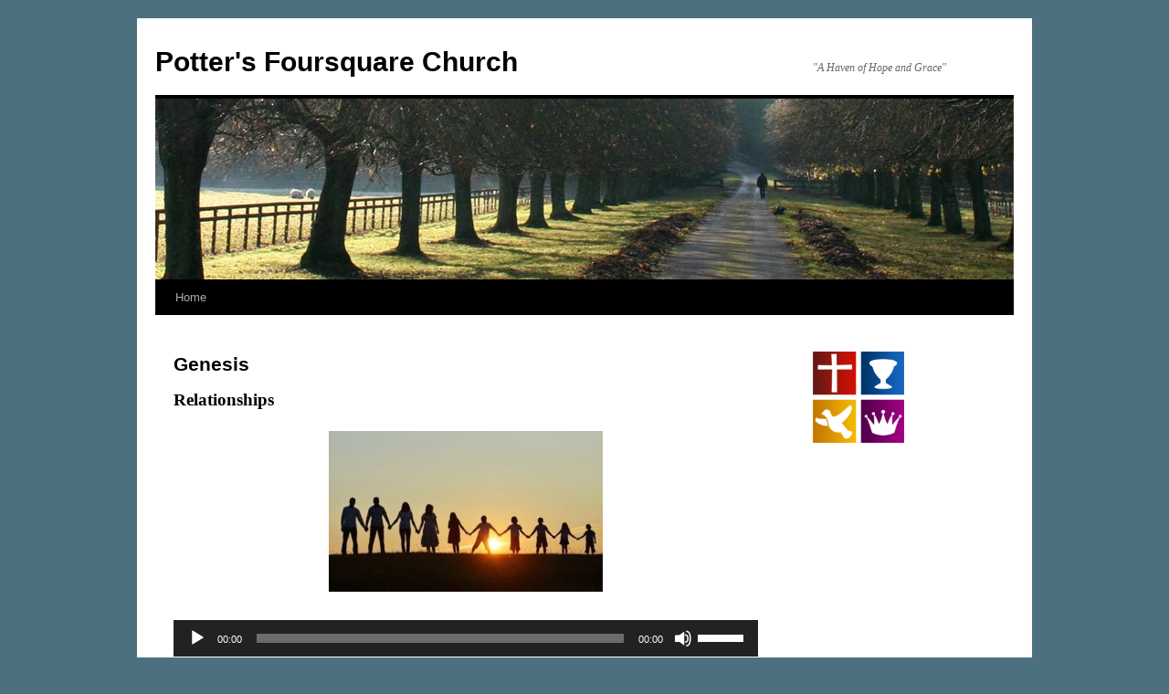

--- FILE ---
content_type: text/html; charset=UTF-8
request_url: https://www.pottersfoursquarechurch.org/sermons/creation-teaching-series
body_size: 11026
content:
<!DOCTYPE html>
<html lang="en-US">
<head>
<meta charset="UTF-8" />
<title>
Genesis | Potter&#039;s Foursquare Church	</title>
<link rel="profile" href="https://gmpg.org/xfn/11" />
<link rel="stylesheet" type="text/css" media="all" href="https://www.pottersfoursquarechurch.org/wp-content/themes/twentyten/style.css?ver=20190507" />
<link rel="pingback" href="https://www.pottersfoursquarechurch.org/xmlrpc.php">
<meta name='robots' content='max-image-preview:large' />
	<style>img:is([sizes="auto" i], [sizes^="auto," i]) { contain-intrinsic-size: 3000px 1500px }</style>
	<link rel="alternate" type="application/rss+xml" title="Potter&#039;s Foursquare Church &raquo; Feed" href="https://www.pottersfoursquarechurch.org/feed" />
<link rel="alternate" type="application/rss+xml" title="Potter&#039;s Foursquare Church &raquo; Comments Feed" href="https://www.pottersfoursquarechurch.org/comments/feed" />
<link rel="alternate" type="application/rss+xml" title="Potter&#039;s Foursquare Church &raquo; Genesis Comments Feed" href="https://www.pottersfoursquarechurch.org/sermons/creation-teaching-series/feed" />
<script type="text/javascript">
/* <![CDATA[ */
window._wpemojiSettings = {"baseUrl":"https:\/\/s.w.org\/images\/core\/emoji\/16.0.1\/72x72\/","ext":".png","svgUrl":"https:\/\/s.w.org\/images\/core\/emoji\/16.0.1\/svg\/","svgExt":".svg","source":{"concatemoji":"https:\/\/www.pottersfoursquarechurch.org\/wp-includes\/js\/wp-emoji-release.min.js?ver=6.8.3"}};
/*! This file is auto-generated */
!function(s,n){var o,i,e;function c(e){try{var t={supportTests:e,timestamp:(new Date).valueOf()};sessionStorage.setItem(o,JSON.stringify(t))}catch(e){}}function p(e,t,n){e.clearRect(0,0,e.canvas.width,e.canvas.height),e.fillText(t,0,0);var t=new Uint32Array(e.getImageData(0,0,e.canvas.width,e.canvas.height).data),a=(e.clearRect(0,0,e.canvas.width,e.canvas.height),e.fillText(n,0,0),new Uint32Array(e.getImageData(0,0,e.canvas.width,e.canvas.height).data));return t.every(function(e,t){return e===a[t]})}function u(e,t){e.clearRect(0,0,e.canvas.width,e.canvas.height),e.fillText(t,0,0);for(var n=e.getImageData(16,16,1,1),a=0;a<n.data.length;a++)if(0!==n.data[a])return!1;return!0}function f(e,t,n,a){switch(t){case"flag":return n(e,"\ud83c\udff3\ufe0f\u200d\u26a7\ufe0f","\ud83c\udff3\ufe0f\u200b\u26a7\ufe0f")?!1:!n(e,"\ud83c\udde8\ud83c\uddf6","\ud83c\udde8\u200b\ud83c\uddf6")&&!n(e,"\ud83c\udff4\udb40\udc67\udb40\udc62\udb40\udc65\udb40\udc6e\udb40\udc67\udb40\udc7f","\ud83c\udff4\u200b\udb40\udc67\u200b\udb40\udc62\u200b\udb40\udc65\u200b\udb40\udc6e\u200b\udb40\udc67\u200b\udb40\udc7f");case"emoji":return!a(e,"\ud83e\udedf")}return!1}function g(e,t,n,a){var r="undefined"!=typeof WorkerGlobalScope&&self instanceof WorkerGlobalScope?new OffscreenCanvas(300,150):s.createElement("canvas"),o=r.getContext("2d",{willReadFrequently:!0}),i=(o.textBaseline="top",o.font="600 32px Arial",{});return e.forEach(function(e){i[e]=t(o,e,n,a)}),i}function t(e){var t=s.createElement("script");t.src=e,t.defer=!0,s.head.appendChild(t)}"undefined"!=typeof Promise&&(o="wpEmojiSettingsSupports",i=["flag","emoji"],n.supports={everything:!0,everythingExceptFlag:!0},e=new Promise(function(e){s.addEventListener("DOMContentLoaded",e,{once:!0})}),new Promise(function(t){var n=function(){try{var e=JSON.parse(sessionStorage.getItem(o));if("object"==typeof e&&"number"==typeof e.timestamp&&(new Date).valueOf()<e.timestamp+604800&&"object"==typeof e.supportTests)return e.supportTests}catch(e){}return null}();if(!n){if("undefined"!=typeof Worker&&"undefined"!=typeof OffscreenCanvas&&"undefined"!=typeof URL&&URL.createObjectURL&&"undefined"!=typeof Blob)try{var e="postMessage("+g.toString()+"("+[JSON.stringify(i),f.toString(),p.toString(),u.toString()].join(",")+"));",a=new Blob([e],{type:"text/javascript"}),r=new Worker(URL.createObjectURL(a),{name:"wpTestEmojiSupports"});return void(r.onmessage=function(e){c(n=e.data),r.terminate(),t(n)})}catch(e){}c(n=g(i,f,p,u))}t(n)}).then(function(e){for(var t in e)n.supports[t]=e[t],n.supports.everything=n.supports.everything&&n.supports[t],"flag"!==t&&(n.supports.everythingExceptFlag=n.supports.everythingExceptFlag&&n.supports[t]);n.supports.everythingExceptFlag=n.supports.everythingExceptFlag&&!n.supports.flag,n.DOMReady=!1,n.readyCallback=function(){n.DOMReady=!0}}).then(function(){return e}).then(function(){var e;n.supports.everything||(n.readyCallback(),(e=n.source||{}).concatemoji?t(e.concatemoji):e.wpemoji&&e.twemoji&&(t(e.twemoji),t(e.wpemoji)))}))}((window,document),window._wpemojiSettings);
/* ]]> */
</script>
<style id='wp-emoji-styles-inline-css' type='text/css'>

	img.wp-smiley, img.emoji {
		display: inline !important;
		border: none !important;
		box-shadow: none !important;
		height: 1em !important;
		width: 1em !important;
		margin: 0 0.07em !important;
		vertical-align: -0.1em !important;
		background: none !important;
		padding: 0 !important;
	}
</style>
<link rel='stylesheet' id='wp-block-library-css' href='https://www.pottersfoursquarechurch.org/wp-includes/css/dist/block-library/style.min.css?ver=6.8.3' type='text/css' media='all' />
<style id='wp-block-library-theme-inline-css' type='text/css'>
.wp-block-audio :where(figcaption){color:#555;font-size:13px;text-align:center}.is-dark-theme .wp-block-audio :where(figcaption){color:#ffffffa6}.wp-block-audio{margin:0 0 1em}.wp-block-code{border:1px solid #ccc;border-radius:4px;font-family:Menlo,Consolas,monaco,monospace;padding:.8em 1em}.wp-block-embed :where(figcaption){color:#555;font-size:13px;text-align:center}.is-dark-theme .wp-block-embed :where(figcaption){color:#ffffffa6}.wp-block-embed{margin:0 0 1em}.blocks-gallery-caption{color:#555;font-size:13px;text-align:center}.is-dark-theme .blocks-gallery-caption{color:#ffffffa6}:root :where(.wp-block-image figcaption){color:#555;font-size:13px;text-align:center}.is-dark-theme :root :where(.wp-block-image figcaption){color:#ffffffa6}.wp-block-image{margin:0 0 1em}.wp-block-pullquote{border-bottom:4px solid;border-top:4px solid;color:currentColor;margin-bottom:1.75em}.wp-block-pullquote cite,.wp-block-pullquote footer,.wp-block-pullquote__citation{color:currentColor;font-size:.8125em;font-style:normal;text-transform:uppercase}.wp-block-quote{border-left:.25em solid;margin:0 0 1.75em;padding-left:1em}.wp-block-quote cite,.wp-block-quote footer{color:currentColor;font-size:.8125em;font-style:normal;position:relative}.wp-block-quote:where(.has-text-align-right){border-left:none;border-right:.25em solid;padding-left:0;padding-right:1em}.wp-block-quote:where(.has-text-align-center){border:none;padding-left:0}.wp-block-quote.is-large,.wp-block-quote.is-style-large,.wp-block-quote:where(.is-style-plain){border:none}.wp-block-search .wp-block-search__label{font-weight:700}.wp-block-search__button{border:1px solid #ccc;padding:.375em .625em}:where(.wp-block-group.has-background){padding:1.25em 2.375em}.wp-block-separator.has-css-opacity{opacity:.4}.wp-block-separator{border:none;border-bottom:2px solid;margin-left:auto;margin-right:auto}.wp-block-separator.has-alpha-channel-opacity{opacity:1}.wp-block-separator:not(.is-style-wide):not(.is-style-dots){width:100px}.wp-block-separator.has-background:not(.is-style-dots){border-bottom:none;height:1px}.wp-block-separator.has-background:not(.is-style-wide):not(.is-style-dots){height:2px}.wp-block-table{margin:0 0 1em}.wp-block-table td,.wp-block-table th{word-break:normal}.wp-block-table :where(figcaption){color:#555;font-size:13px;text-align:center}.is-dark-theme .wp-block-table :where(figcaption){color:#ffffffa6}.wp-block-video :where(figcaption){color:#555;font-size:13px;text-align:center}.is-dark-theme .wp-block-video :where(figcaption){color:#ffffffa6}.wp-block-video{margin:0 0 1em}:root :where(.wp-block-template-part.has-background){margin-bottom:0;margin-top:0;padding:1.25em 2.375em}
</style>
<style id='classic-theme-styles-inline-css' type='text/css'>
/*! This file is auto-generated */
.wp-block-button__link{color:#fff;background-color:#32373c;border-radius:9999px;box-shadow:none;text-decoration:none;padding:calc(.667em + 2px) calc(1.333em + 2px);font-size:1.125em}.wp-block-file__button{background:#32373c;color:#fff;text-decoration:none}
</style>
<style id='global-styles-inline-css' type='text/css'>
:root{--wp--preset--aspect-ratio--square: 1;--wp--preset--aspect-ratio--4-3: 4/3;--wp--preset--aspect-ratio--3-4: 3/4;--wp--preset--aspect-ratio--3-2: 3/2;--wp--preset--aspect-ratio--2-3: 2/3;--wp--preset--aspect-ratio--16-9: 16/9;--wp--preset--aspect-ratio--9-16: 9/16;--wp--preset--color--black: #000;--wp--preset--color--cyan-bluish-gray: #abb8c3;--wp--preset--color--white: #fff;--wp--preset--color--pale-pink: #f78da7;--wp--preset--color--vivid-red: #cf2e2e;--wp--preset--color--luminous-vivid-orange: #ff6900;--wp--preset--color--luminous-vivid-amber: #fcb900;--wp--preset--color--light-green-cyan: #7bdcb5;--wp--preset--color--vivid-green-cyan: #00d084;--wp--preset--color--pale-cyan-blue: #8ed1fc;--wp--preset--color--vivid-cyan-blue: #0693e3;--wp--preset--color--vivid-purple: #9b51e0;--wp--preset--color--blue: #0066cc;--wp--preset--color--medium-gray: #666;--wp--preset--color--light-gray: #f1f1f1;--wp--preset--gradient--vivid-cyan-blue-to-vivid-purple: linear-gradient(135deg,rgba(6,147,227,1) 0%,rgb(155,81,224) 100%);--wp--preset--gradient--light-green-cyan-to-vivid-green-cyan: linear-gradient(135deg,rgb(122,220,180) 0%,rgb(0,208,130) 100%);--wp--preset--gradient--luminous-vivid-amber-to-luminous-vivid-orange: linear-gradient(135deg,rgba(252,185,0,1) 0%,rgba(255,105,0,1) 100%);--wp--preset--gradient--luminous-vivid-orange-to-vivid-red: linear-gradient(135deg,rgba(255,105,0,1) 0%,rgb(207,46,46) 100%);--wp--preset--gradient--very-light-gray-to-cyan-bluish-gray: linear-gradient(135deg,rgb(238,238,238) 0%,rgb(169,184,195) 100%);--wp--preset--gradient--cool-to-warm-spectrum: linear-gradient(135deg,rgb(74,234,220) 0%,rgb(151,120,209) 20%,rgb(207,42,186) 40%,rgb(238,44,130) 60%,rgb(251,105,98) 80%,rgb(254,248,76) 100%);--wp--preset--gradient--blush-light-purple: linear-gradient(135deg,rgb(255,206,236) 0%,rgb(152,150,240) 100%);--wp--preset--gradient--blush-bordeaux: linear-gradient(135deg,rgb(254,205,165) 0%,rgb(254,45,45) 50%,rgb(107,0,62) 100%);--wp--preset--gradient--luminous-dusk: linear-gradient(135deg,rgb(255,203,112) 0%,rgb(199,81,192) 50%,rgb(65,88,208) 100%);--wp--preset--gradient--pale-ocean: linear-gradient(135deg,rgb(255,245,203) 0%,rgb(182,227,212) 50%,rgb(51,167,181) 100%);--wp--preset--gradient--electric-grass: linear-gradient(135deg,rgb(202,248,128) 0%,rgb(113,206,126) 100%);--wp--preset--gradient--midnight: linear-gradient(135deg,rgb(2,3,129) 0%,rgb(40,116,252) 100%);--wp--preset--font-size--small: 13px;--wp--preset--font-size--medium: 20px;--wp--preset--font-size--large: 36px;--wp--preset--font-size--x-large: 42px;--wp--preset--spacing--20: 0.44rem;--wp--preset--spacing--30: 0.67rem;--wp--preset--spacing--40: 1rem;--wp--preset--spacing--50: 1.5rem;--wp--preset--spacing--60: 2.25rem;--wp--preset--spacing--70: 3.38rem;--wp--preset--spacing--80: 5.06rem;--wp--preset--shadow--natural: 6px 6px 9px rgba(0, 0, 0, 0.2);--wp--preset--shadow--deep: 12px 12px 50px rgba(0, 0, 0, 0.4);--wp--preset--shadow--sharp: 6px 6px 0px rgba(0, 0, 0, 0.2);--wp--preset--shadow--outlined: 6px 6px 0px -3px rgba(255, 255, 255, 1), 6px 6px rgba(0, 0, 0, 1);--wp--preset--shadow--crisp: 6px 6px 0px rgba(0, 0, 0, 1);}:where(.is-layout-flex){gap: 0.5em;}:where(.is-layout-grid){gap: 0.5em;}body .is-layout-flex{display: flex;}.is-layout-flex{flex-wrap: wrap;align-items: center;}.is-layout-flex > :is(*, div){margin: 0;}body .is-layout-grid{display: grid;}.is-layout-grid > :is(*, div){margin: 0;}:where(.wp-block-columns.is-layout-flex){gap: 2em;}:where(.wp-block-columns.is-layout-grid){gap: 2em;}:where(.wp-block-post-template.is-layout-flex){gap: 1.25em;}:where(.wp-block-post-template.is-layout-grid){gap: 1.25em;}.has-black-color{color: var(--wp--preset--color--black) !important;}.has-cyan-bluish-gray-color{color: var(--wp--preset--color--cyan-bluish-gray) !important;}.has-white-color{color: var(--wp--preset--color--white) !important;}.has-pale-pink-color{color: var(--wp--preset--color--pale-pink) !important;}.has-vivid-red-color{color: var(--wp--preset--color--vivid-red) !important;}.has-luminous-vivid-orange-color{color: var(--wp--preset--color--luminous-vivid-orange) !important;}.has-luminous-vivid-amber-color{color: var(--wp--preset--color--luminous-vivid-amber) !important;}.has-light-green-cyan-color{color: var(--wp--preset--color--light-green-cyan) !important;}.has-vivid-green-cyan-color{color: var(--wp--preset--color--vivid-green-cyan) !important;}.has-pale-cyan-blue-color{color: var(--wp--preset--color--pale-cyan-blue) !important;}.has-vivid-cyan-blue-color{color: var(--wp--preset--color--vivid-cyan-blue) !important;}.has-vivid-purple-color{color: var(--wp--preset--color--vivid-purple) !important;}.has-black-background-color{background-color: var(--wp--preset--color--black) !important;}.has-cyan-bluish-gray-background-color{background-color: var(--wp--preset--color--cyan-bluish-gray) !important;}.has-white-background-color{background-color: var(--wp--preset--color--white) !important;}.has-pale-pink-background-color{background-color: var(--wp--preset--color--pale-pink) !important;}.has-vivid-red-background-color{background-color: var(--wp--preset--color--vivid-red) !important;}.has-luminous-vivid-orange-background-color{background-color: var(--wp--preset--color--luminous-vivid-orange) !important;}.has-luminous-vivid-amber-background-color{background-color: var(--wp--preset--color--luminous-vivid-amber) !important;}.has-light-green-cyan-background-color{background-color: var(--wp--preset--color--light-green-cyan) !important;}.has-vivid-green-cyan-background-color{background-color: var(--wp--preset--color--vivid-green-cyan) !important;}.has-pale-cyan-blue-background-color{background-color: var(--wp--preset--color--pale-cyan-blue) !important;}.has-vivid-cyan-blue-background-color{background-color: var(--wp--preset--color--vivid-cyan-blue) !important;}.has-vivid-purple-background-color{background-color: var(--wp--preset--color--vivid-purple) !important;}.has-black-border-color{border-color: var(--wp--preset--color--black) !important;}.has-cyan-bluish-gray-border-color{border-color: var(--wp--preset--color--cyan-bluish-gray) !important;}.has-white-border-color{border-color: var(--wp--preset--color--white) !important;}.has-pale-pink-border-color{border-color: var(--wp--preset--color--pale-pink) !important;}.has-vivid-red-border-color{border-color: var(--wp--preset--color--vivid-red) !important;}.has-luminous-vivid-orange-border-color{border-color: var(--wp--preset--color--luminous-vivid-orange) !important;}.has-luminous-vivid-amber-border-color{border-color: var(--wp--preset--color--luminous-vivid-amber) !important;}.has-light-green-cyan-border-color{border-color: var(--wp--preset--color--light-green-cyan) !important;}.has-vivid-green-cyan-border-color{border-color: var(--wp--preset--color--vivid-green-cyan) !important;}.has-pale-cyan-blue-border-color{border-color: var(--wp--preset--color--pale-cyan-blue) !important;}.has-vivid-cyan-blue-border-color{border-color: var(--wp--preset--color--vivid-cyan-blue) !important;}.has-vivid-purple-border-color{border-color: var(--wp--preset--color--vivid-purple) !important;}.has-vivid-cyan-blue-to-vivid-purple-gradient-background{background: var(--wp--preset--gradient--vivid-cyan-blue-to-vivid-purple) !important;}.has-light-green-cyan-to-vivid-green-cyan-gradient-background{background: var(--wp--preset--gradient--light-green-cyan-to-vivid-green-cyan) !important;}.has-luminous-vivid-amber-to-luminous-vivid-orange-gradient-background{background: var(--wp--preset--gradient--luminous-vivid-amber-to-luminous-vivid-orange) !important;}.has-luminous-vivid-orange-to-vivid-red-gradient-background{background: var(--wp--preset--gradient--luminous-vivid-orange-to-vivid-red) !important;}.has-very-light-gray-to-cyan-bluish-gray-gradient-background{background: var(--wp--preset--gradient--very-light-gray-to-cyan-bluish-gray) !important;}.has-cool-to-warm-spectrum-gradient-background{background: var(--wp--preset--gradient--cool-to-warm-spectrum) !important;}.has-blush-light-purple-gradient-background{background: var(--wp--preset--gradient--blush-light-purple) !important;}.has-blush-bordeaux-gradient-background{background: var(--wp--preset--gradient--blush-bordeaux) !important;}.has-luminous-dusk-gradient-background{background: var(--wp--preset--gradient--luminous-dusk) !important;}.has-pale-ocean-gradient-background{background: var(--wp--preset--gradient--pale-ocean) !important;}.has-electric-grass-gradient-background{background: var(--wp--preset--gradient--electric-grass) !important;}.has-midnight-gradient-background{background: var(--wp--preset--gradient--midnight) !important;}.has-small-font-size{font-size: var(--wp--preset--font-size--small) !important;}.has-medium-font-size{font-size: var(--wp--preset--font-size--medium) !important;}.has-large-font-size{font-size: var(--wp--preset--font-size--large) !important;}.has-x-large-font-size{font-size: var(--wp--preset--font-size--x-large) !important;}
:where(.wp-block-post-template.is-layout-flex){gap: 1.25em;}:where(.wp-block-post-template.is-layout-grid){gap: 1.25em;}
:where(.wp-block-columns.is-layout-flex){gap: 2em;}:where(.wp-block-columns.is-layout-grid){gap: 2em;}
:root :where(.wp-block-pullquote){font-size: 1.5em;line-height: 1.6;}
</style>
<link rel='stylesheet' id='social-widget-css' href='https://www.pottersfoursquarechurch.org/wp-content/plugins/social-media-widget/social_widget.css?ver=6.8.3' type='text/css' media='all' />
<link rel='stylesheet' id='twentyten-block-style-css' href='https://www.pottersfoursquarechurch.org/wp-content/themes/twentyten/blocks.css?ver=20181218' type='text/css' media='all' />
<style id='akismet-widget-style-inline-css' type='text/css'>

			.a-stats {
				--akismet-color-mid-green: #357b49;
				--akismet-color-white: #fff;
				--akismet-color-light-grey: #f6f7f7;

				max-width: 350px;
				width: auto;
			}

			.a-stats * {
				all: unset;
				box-sizing: border-box;
			}

			.a-stats strong {
				font-weight: 600;
			}

			.a-stats a.a-stats__link,
			.a-stats a.a-stats__link:visited,
			.a-stats a.a-stats__link:active {
				background: var(--akismet-color-mid-green);
				border: none;
				box-shadow: none;
				border-radius: 8px;
				color: var(--akismet-color-white);
				cursor: pointer;
				display: block;
				font-family: -apple-system, BlinkMacSystemFont, 'Segoe UI', 'Roboto', 'Oxygen-Sans', 'Ubuntu', 'Cantarell', 'Helvetica Neue', sans-serif;
				font-weight: 500;
				padding: 12px;
				text-align: center;
				text-decoration: none;
				transition: all 0.2s ease;
			}

			/* Extra specificity to deal with TwentyTwentyOne focus style */
			.widget .a-stats a.a-stats__link:focus {
				background: var(--akismet-color-mid-green);
				color: var(--akismet-color-white);
				text-decoration: none;
			}

			.a-stats a.a-stats__link:hover {
				filter: brightness(110%);
				box-shadow: 0 4px 12px rgba(0, 0, 0, 0.06), 0 0 2px rgba(0, 0, 0, 0.16);
			}

			.a-stats .count {
				color: var(--akismet-color-white);
				display: block;
				font-size: 1.5em;
				line-height: 1.4;
				padding: 0 13px;
				white-space: nowrap;
			}
		
</style>
<script type="text/javascript" src="https://www.pottersfoursquarechurch.org/wp-includes/js/jquery/jquery.min.js?ver=3.7.1" id="jquery-core-js"></script>
<script type="text/javascript" src="https://www.pottersfoursquarechurch.org/wp-includes/js/jquery/jquery-migrate.min.js?ver=3.4.1" id="jquery-migrate-js"></script>
<script type="text/javascript" src="https://www.pottersfoursquarechurch.org/wp-content/plugins/podcasting/js/tsg_new_window.js?ver=0.1" id="tsg_new_window_js-js"></script>
<link rel="https://api.w.org/" href="https://www.pottersfoursquarechurch.org/wp-json/" /><link rel="alternate" title="JSON" type="application/json" href="https://www.pottersfoursquarechurch.org/wp-json/wp/v2/pages/2634" /><link rel="EditURI" type="application/rsd+xml" title="RSD" href="https://www.pottersfoursquarechurch.org/xmlrpc.php?rsd" />
<meta name="generator" content="WordPress 6.8.3" />
<link rel="canonical" href="https://www.pottersfoursquarechurch.org/sermons/creation-teaching-series" />
<link rel='shortlink' href='https://www.pottersfoursquarechurch.org/?p=2634' />
<link rel="alternate" title="oEmbed (JSON)" type="application/json+oembed" href="https://www.pottersfoursquarechurch.org/wp-json/oembed/1.0/embed?url=https%3A%2F%2Fwww.pottersfoursquarechurch.org%2Fsermons%2Fcreation-teaching-series" />
<link rel="alternate" title="oEmbed (XML)" type="text/xml+oembed" href="https://www.pottersfoursquarechurch.org/wp-json/oembed/1.0/embed?url=https%3A%2F%2Fwww.pottersfoursquarechurch.org%2Fsermons%2Fcreation-teaching-series&#038;format=xml" />
<style type="text/css" id="custom-background-css">
body.custom-background { background-color: #4d707f; }
</style>
	<link rel="icon" href="https://www.pottersfoursquarechurch.org/wp-content/uploads/2016/02/cropped-Foursquare-logo-1-32x32.png" sizes="32x32" />
<link rel="icon" href="https://www.pottersfoursquarechurch.org/wp-content/uploads/2016/02/cropped-Foursquare-logo-1-192x192.png" sizes="192x192" />
<link rel="apple-touch-icon" href="https://www.pottersfoursquarechurch.org/wp-content/uploads/2016/02/cropped-Foursquare-logo-1-180x180.png" />
<meta name="msapplication-TileImage" content="https://www.pottersfoursquarechurch.org/wp-content/uploads/2016/02/cropped-Foursquare-logo-1-270x270.png" />
</head>

<body class="wp-singular page-template-default page page-id-2634 page-child parent-pageid-2368 custom-background wp-theme-twentyten">
<div id="wrapper" class="hfeed">
	<div id="header">
		<div id="masthead">
			<div id="branding" role="banner">
								<div id="site-title">
					<span>
						<a href="https://www.pottersfoursquarechurch.org/" title="Potter&#039;s Foursquare Church" rel="home">Potter&#039;s Foursquare Church</a>
					</span>
				</div>
				<div id="site-description">&quot;A Haven of Hope and Grace&quot;           </div>

									<img src="https://www.pottersfoursquarechurch.org/wp-content/themes/twentyten/images/headers/path.jpg" width="940" height="198" alt="" />
								</div><!-- #branding -->

			<div id="access" role="navigation">
								<div class="skip-link screen-reader-text"><a href="#content" title="Skip to content">Skip to content</a></div>
				<div class="menu-header"><ul id="menu-menu-3" class="menu"><li id="menu-item-2510" class="menu-item menu-item-type-custom menu-item-object-custom menu-item-home menu-item-2510"><a href="https://www.pottersfoursquarechurch.org">Home</a></li>
</ul></div>			</div><!-- #access -->
		</div><!-- #masthead -->
	</div><!-- #header -->

	<div id="main">

		<div id="container">
			<div id="content" role="main">

			

				<div id="post-2634" class="post-2634 page type-page status-publish hentry">
											<h1 class="entry-title">Genesis</h1>
					
					<div class="entry-content">
						
<h3><strong>Relationships</strong></h3>
<p style="text-align: center;"><a href="https://www.pottersfoursquarechurch.org/wp-content/uploads/2020/09/unnamed.jpg"><img fetchpriority="high" decoding="async" class="alignnone size-medium wp-image-2779" src="https://www.pottersfoursquarechurch.org/wp-content/uploads/2020/09/unnamed-300x176.jpg" alt="" width="300" height="176" srcset="https://www.pottersfoursquarechurch.org/wp-content/uploads/2020/09/unnamed-300x176.jpg 300w, https://www.pottersfoursquarechurch.org/wp-content/uploads/2020/09/unnamed.jpg 500w" sizes="(max-width: 300px) 100vw, 300px" /></a></p>



<!--[if lt IE 9]><script>document.createElement('audio');</script><![endif]-->
<audio class="wp-audio-shortcode" id="audio-2634-1" preload="none" style="width: 100%;" controls="controls"><source type="audio/mpeg" src="https://www.pottersfoursquarechurch.org/wp-content/uploads/2020/09/9.23.2020-The-First-Siblings-9_23_20-4.58-PM.mp3?_=1" /><a href="https://www.pottersfoursquarechurch.org/wp-content/uploads/2020/09/9.23.2020-The-First-Siblings-9_23_20-4.58-PM.mp3">https://www.pottersfoursquarechurch.org/wp-content/uploads/2020/09/9.23.2020-The-First-Siblings-9_23_20-4.58-PM.mp3</a></audio>



<p style="text-align: center;"><strong>&#8220;The First Siblings&#8221;<br></strong><strong>September 23, 2020</strong></p>



<audio class="wp-audio-shortcode" id="audio-2634-2" preload="none" style="width: 100%;" controls="controls"><source type="audio/mpeg" src="https://www.pottersfoursquarechurch.org/wp-content/uploads/2020/09/9.16.20-The-First-Marriage-9_16_20-4.51-PM.mp3?_=2" /><a href="https://www.pottersfoursquarechurch.org/wp-content/uploads/2020/09/9.16.20-The-First-Marriage-9_16_20-4.51-PM.mp3">https://www.pottersfoursquarechurch.org/wp-content/uploads/2020/09/9.16.20-The-First-Marriage-9_16_20-4.51-PM.mp3</a></audio>
<p style="text-align: center;"> </p>



<p style="text-align: center;"><strong>&#8220;The First Marriage&#8221;<br />September 16, 2020</strong></p>



<h3><strong>Creation</strong></h3>



<p style="text-align: center;"><a href="https://www.pottersfoursquarechurch.org/wp-content/uploads/2020/06/Creation-1.png"><img decoding="async" class="alignnone size-medium wp-image-2635" src="https://www.pottersfoursquarechurch.org/wp-content/uploads/2020/06/Creation-1-300x106.png" alt="" width="300" height="106" srcset="https://www.pottersfoursquarechurch.org/wp-content/uploads/2020/06/Creation-1-300x106.png 300w, https://www.pottersfoursquarechurch.org/wp-content/uploads/2020/06/Creation-1.png 700w" sizes="(max-width: 300px) 100vw, 300px" /></a></p>



<audio class="wp-audio-shortcode" id="audio-2634-3" preload="none" style="width: 100%;" controls="controls"><source type="audio/mpeg" src="https://www.pottersfoursquarechurch.org/wp-content/uploads/2020/09/9.9.20-Creation-Day-7-9_10_20-7.01-AM.mp3?_=3" /><a href="https://www.pottersfoursquarechurch.org/wp-content/uploads/2020/09/9.9.20-Creation-Day-7-9_10_20-7.01-AM.mp3">https://www.pottersfoursquarechurch.org/wp-content/uploads/2020/09/9.9.20-Creation-Day-7-9_10_20-7.01-AM.mp3</a></audio>



<p style="text-align: center;"><strong>&#8220;Creation Day 7&#8221;<br>September 9, 2020</strong></p>



<audio class="wp-audio-shortcode" id="audio-2634-4" preload="none" style="width: 100%;" controls="controls"><source type="audio/mpeg" src="https://www.pottersfoursquarechurch.org/wp-content/uploads/2020/09/Creation-Day-6-9_2_20-4.06-PM.mp3?_=4" /><a href="https://www.pottersfoursquarechurch.org/wp-content/uploads/2020/09/Creation-Day-6-9_2_20-4.06-PM.mp3">https://www.pottersfoursquarechurch.org/wp-content/uploads/2020/09/Creation-Day-6-9_2_20-4.06-PM.mp3</a></audio>



<p style="text-align: center;"><strong>&#8220;Creation Day 6&#8221;<br>September 2, 2020</strong></p>



<audio class="wp-audio-shortcode" id="audio-2634-5" preload="none" style="width: 100%;" controls="controls"><source type="audio/mpeg" src="https://www.pottersfoursquarechurch.org/wp-content/uploads/2020/08/8.26.20-Creation-Day-5-8_26_20-2.01-PM.mp3?_=5" /><a href="https://www.pottersfoursquarechurch.org/wp-content/uploads/2020/08/8.26.20-Creation-Day-5-8_26_20-2.01-PM.mp3">https://www.pottersfoursquarechurch.org/wp-content/uploads/2020/08/8.26.20-Creation-Day-5-8_26_20-2.01-PM.mp3</a></audio>



<p style="text-align: center;"><strong>&#8220;Creation Day 5&#8221;<br>August 26, 2020</strong></p>



<audio class="wp-audio-shortcode" id="audio-2634-6" preload="none" style="width: 100%;" controls="controls"><source type="audio/mpeg" src="https://www.pottersfoursquarechurch.org/wp-content/uploads/2020/08/8.19.20-Creation-Day-4-8_19_20-1.53-PM.mp3?_=6" /><a href="https://www.pottersfoursquarechurch.org/wp-content/uploads/2020/08/8.19.20-Creation-Day-4-8_19_20-1.53-PM.mp3">https://www.pottersfoursquarechurch.org/wp-content/uploads/2020/08/8.19.20-Creation-Day-4-8_19_20-1.53-PM.mp3</a></audio>



<p style="text-align: center;"><strong>&#8220;Creation Day 4&#8221;<br>8-19-2020</strong></p>



<audio class="wp-audio-shortcode" id="audio-2634-7" preload="none" style="width: 100%;" controls="controls"><source type="audio/mpeg" src="https://www.pottersfoursquarechurch.org/wp-content/uploads/2020/08/8.12.2020-Creation-Day-3-8_12_20-3.07-PM.mp3?_=7" /><a href="https://www.pottersfoursquarechurch.org/wp-content/uploads/2020/08/8.12.2020-Creation-Day-3-8_12_20-3.07-PM.mp3">https://www.pottersfoursquarechurch.org/wp-content/uploads/2020/08/8.12.2020-Creation-Day-3-8_12_20-3.07-PM.mp3</a></audio>



<p style="text-align: center;"><strong>&#8220;Creation Day 3&#8221;<br>8-12-2020</strong></p>



<audio class="wp-audio-shortcode" id="audio-2634-8" preload="none" style="width: 100%;" controls="controls"><source type="audio/mpeg" src="https://www.pottersfoursquarechurch.org/wp-content/uploads/2020/08/8.5.20-Creation-Day-2-8_5_20-9.26-AM.mp3?_=8" /><a href="https://www.pottersfoursquarechurch.org/wp-content/uploads/2020/08/8.5.20-Creation-Day-2-8_5_20-9.26-AM.mp3">https://www.pottersfoursquarechurch.org/wp-content/uploads/2020/08/8.5.20-Creation-Day-2-8_5_20-9.26-AM.mp3</a></audio>



<p style="text-align: center;"><strong>&#8220;Creation Day 2&#8221;&nbsp;</strong><br><strong>8-5-2020</strong></p>



<audio class="wp-audio-shortcode" id="audio-2634-9" preload="none" style="width: 100%;" controls="controls"><source type="audio/mpeg" src="https://www.pottersfoursquarechurch.org/wp-content/uploads/2020/06/6.24.20-The-First-Light-6_24_20-5.14-PM.mp3?_=9" /><a href="https://www.pottersfoursquarechurch.org/wp-content/uploads/2020/06/6.24.20-The-First-Light-6_24_20-5.14-PM.mp3">https://www.pottersfoursquarechurch.org/wp-content/uploads/2020/06/6.24.20-The-First-Light-6_24_20-5.14-PM.mp3</a></audio>



<p style="text-align: center;"><strong>&#8220;Creation &#8211; The First Light&#8221;<br></strong><strong>6-24-2020</strong></p>



<audio class="wp-audio-shortcode" id="audio-2634-10" preload="none" style="width: 100%;" controls="controls"><source type="audio/mpeg" src="https://www.pottersfoursquarechurch.org/wp-content/uploads/2020/06/6.17.20-Creation-the-Gap-Theory-6_17_20-3.28-PM.mp3?_=10" /><a href="https://www.pottersfoursquarechurch.org/wp-content/uploads/2020/06/6.17.20-Creation-the-Gap-Theory-6_17_20-3.28-PM.mp3">https://www.pottersfoursquarechurch.org/wp-content/uploads/2020/06/6.17.20-Creation-the-Gap-Theory-6_17_20-3.28-PM.mp3</a></audio>



<p style="text-align: center;"><strong>&#8220;Creation &#8211; The Gap Theory&#8221;<br>6-17-2020</strong></p>



<audio class="wp-audio-shortcode" id="audio-2634-11" preload="none" style="width: 100%;" controls="controls"><source type="audio/mpeg" src="https://www.pottersfoursquarechurch.org/wp-content/uploads/2020/06/6.10.20-The-Creator-61020-10.11-AM.mp3?_=11" /><a href="https://www.pottersfoursquarechurch.org/wp-content/uploads/2020/06/6.10.20-The-Creator-61020-10.11-AM.mp3">https://www.pottersfoursquarechurch.org/wp-content/uploads/2020/06/6.10.20-The-Creator-61020-10.11-AM.mp3</a></audio>



<p style="text-align: center;"><strong>&#8220;The Creator&#8221;<br>6-10-2020</strong></p>



<audio class="wp-audio-shortcode" id="audio-2634-12" preload="none" style="width: 100%;" controls="controls"><source type="audio/mpeg" src="https://www.pottersfoursquarechurch.org/wp-content/uploads/2020/06/6.3.20-Creation-Introduction-6320-4.31-PM.mp3?_=12" /><a href="https://www.pottersfoursquarechurch.org/wp-content/uploads/2020/06/6.3.20-Creation-Introduction-6320-4.31-PM.mp3">https://www.pottersfoursquarechurch.org/wp-content/uploads/2020/06/6.3.20-Creation-Introduction-6320-4.31-PM.mp3</a></audio>



<p style="text-align: center;"><strong>&#8220;Creation Introduction&#8221;<br />6-3-2020</strong></p>
																	</div><!-- .entry-content -->
				</div><!-- #post-2634 -->

				
			<div id="comments">


			<h3 id="comments-title">
			11 Responses to <em>Genesis</em>			</h3>

	
			<ol class="commentlist">
						<li class="comment even thread-even depth-1" id="li-comment-836">
		<div id="comment-836">
			<div class="comment-author vcard">
				<img alt='' src='https://secure.gravatar.com/avatar/5ad893cf5128d7fc0e6036a013c2e7a19ef85a0f6db4c16de783ff19c4e0af0d?s=40&#038;d=mm&#038;r=g' srcset='https://secure.gravatar.com/avatar/5ad893cf5128d7fc0e6036a013c2e7a19ef85a0f6db4c16de783ff19c4e0af0d?s=80&#038;d=mm&#038;r=g 2x' class='avatar avatar-40 photo' height='40' width='40' decoding='async'/>				<cite class="fn">Paula Campbell</cite> <span class="says">says:</span>			</div><!-- .comment-author .vcard -->

				
				
			<div class="comment-meta commentmetadata"><a href="https://www.pottersfoursquarechurch.org/sermons/creation-teaching-series#comment-836">
				June 4, 2020 at 3:14 pm					</a>
									</div><!-- .comment-meta .commentmetadata -->

				<div class="comment-body"><p>Enjoyed the introduction to Creation. Looking forward to future teachings on the subject.  Always a good and insightful word from our Pastor. Two were listening.</p>
</div>

				<div class="reply">
								</div><!-- .reply -->
			</div><!-- #comment-##  -->

				</li><!-- #comment-## -->
		<li class="comment odd alt thread-odd thread-alt depth-1" id="li-comment-837">
		<div id="comment-837">
			<div class="comment-author vcard">
				<img alt='' src='https://secure.gravatar.com/avatar/05fbb0ff28554d61f573453c58fa1a0fcb9ef97636a46d7190e78741688c8394?s=40&#038;d=mm&#038;r=g' srcset='https://secure.gravatar.com/avatar/05fbb0ff28554d61f573453c58fa1a0fcb9ef97636a46d7190e78741688c8394?s=80&#038;d=mm&#038;r=g 2x' class='avatar avatar-40 photo' height='40' width='40' loading='lazy' decoding='async'/>				<cite class="fn">Carol Babb</cite> <span class="says">says:</span>			</div><!-- .comment-author .vcard -->

				
				
			<div class="comment-meta commentmetadata"><a href="https://www.pottersfoursquarechurch.org/sermons/creation-teaching-series#comment-837">
				June 6, 2020 at 7:27 am					</a>
									</div><!-- .comment-meta .commentmetadata -->

				<div class="comment-body"><p>Thank you Pastor Greg.</p>
</div>

				<div class="reply">
								</div><!-- .reply -->
			</div><!-- #comment-##  -->

				</li><!-- #comment-## -->
		<li class="comment even thread-even depth-1" id="li-comment-838">
		<div id="comment-838">
			<div class="comment-author vcard">
				<img alt='' src='https://secure.gravatar.com/avatar/7dd7bbd1d3cc1b2f7c44422bc7edbafc0ab4d6697ba219bf75d814ddefbce1c8?s=40&#038;d=mm&#038;r=g' srcset='https://secure.gravatar.com/avatar/7dd7bbd1d3cc1b2f7c44422bc7edbafc0ab4d6697ba219bf75d814ddefbce1c8?s=80&#038;d=mm&#038;r=g 2x' class='avatar avatar-40 photo' height='40' width='40' loading='lazy' decoding='async'/>				<cite class="fn">Troy Bryant</cite> <span class="says">says:</span>			</div><!-- .comment-author .vcard -->

				
				
			<div class="comment-meta commentmetadata"><a href="https://www.pottersfoursquarechurch.org/sermons/creation-teaching-series#comment-838">
				June 9, 2020 at 6:44 am					</a>
									</div><!-- .comment-meta .commentmetadata -->

				<div class="comment-body"><p>Thank You for the reminder that we have been fearfully and wonderfully created in Gods image. So what do we have to fear? This was profound for me at this very moment.</p>
</div>

				<div class="reply">
								</div><!-- .reply -->
			</div><!-- #comment-##  -->

				</li><!-- #comment-## -->
		<li class="comment odd alt thread-odd thread-alt depth-1" id="li-comment-842">
		<div id="comment-842">
			<div class="comment-author vcard">
				<img alt='' src='https://secure.gravatar.com/avatar/4956503745caead83ed85e8236f1d87dd1287377ac6e6e134ad58f050d954b5d?s=40&#038;d=mm&#038;r=g' srcset='https://secure.gravatar.com/avatar/4956503745caead83ed85e8236f1d87dd1287377ac6e6e134ad58f050d954b5d?s=80&#038;d=mm&#038;r=g 2x' class='avatar avatar-40 photo' height='40' width='40' loading='lazy' decoding='async'/>				<cite class="fn">Jim</cite> <span class="says">says:</span>			</div><!-- .comment-author .vcard -->

				
				
			<div class="comment-meta commentmetadata"><a href="https://www.pottersfoursquarechurch.org/sermons/creation-teaching-series#comment-842">
				June 17, 2020 at 7:09 pm					</a>
									</div><!-- .comment-meta .commentmetadata -->

				<div class="comment-body"><p>We were created in God’s image!  Thank You Lord! Amen!</p>
</div>

				<div class="reply">
								</div><!-- .reply -->
			</div><!-- #comment-##  -->

				</li><!-- #comment-## -->
		<li class="comment even thread-even depth-1" id="li-comment-843">
		<div id="comment-843">
			<div class="comment-author vcard">
				<img alt='' src='https://secure.gravatar.com/avatar/05fbb0ff28554d61f573453c58fa1a0fcb9ef97636a46d7190e78741688c8394?s=40&#038;d=mm&#038;r=g' srcset='https://secure.gravatar.com/avatar/05fbb0ff28554d61f573453c58fa1a0fcb9ef97636a46d7190e78741688c8394?s=80&#038;d=mm&#038;r=g 2x' class='avatar avatar-40 photo' height='40' width='40' loading='lazy' decoding='async'/>				<cite class="fn">Carol Babb</cite> <span class="says">says:</span>			</div><!-- .comment-author .vcard -->

				
				
			<div class="comment-meta commentmetadata"><a href="https://www.pottersfoursquarechurch.org/sermons/creation-teaching-series#comment-843">
				June 18, 2020 at 10:09 am					</a>
									</div><!-- .comment-meta .commentmetadata -->

				<div class="comment-body"><p>Thank you Pastor Greg. Just listened to your messages dated 6/10 &amp; 6/17. God bless you!</p>
</div>

				<div class="reply">
								</div><!-- .reply -->
			</div><!-- #comment-##  -->

				</li><!-- #comment-## -->
		<li class="comment odd alt thread-odd thread-alt depth-1" id="li-comment-844">
		<div id="comment-844">
			<div class="comment-author vcard">
				<img alt='' src='https://secure.gravatar.com/avatar/235a3a1f36242f317a9193a23d0ca511b628e8d5ecdc5b0ac28158cb7ac2a23d?s=40&#038;d=mm&#038;r=g' srcset='https://secure.gravatar.com/avatar/235a3a1f36242f317a9193a23d0ca511b628e8d5ecdc5b0ac28158cb7ac2a23d?s=80&#038;d=mm&#038;r=g 2x' class='avatar avatar-40 photo' height='40' width='40' loading='lazy' decoding='async'/>				<cite class="fn">Danilla Toppen</cite> <span class="says">says:</span>			</div><!-- .comment-author .vcard -->

				
				
			<div class="comment-meta commentmetadata"><a href="https://www.pottersfoursquarechurch.org/sermons/creation-teaching-series#comment-844">
				June 24, 2020 at 10:38 pm					</a>
									</div><!-- .comment-meta .commentmetadata -->

				<div class="comment-body"><p> thank you!</p>
</div>

				<div class="reply">
								</div><!-- .reply -->
			</div><!-- #comment-##  -->

				</li><!-- #comment-## -->
		<li class="comment even thread-even depth-1" id="li-comment-857">
		<div id="comment-857">
			<div class="comment-author vcard">
				<img alt='' src='https://secure.gravatar.com/avatar/5ad893cf5128d7fc0e6036a013c2e7a19ef85a0f6db4c16de783ff19c4e0af0d?s=40&#038;d=mm&#038;r=g' srcset='https://secure.gravatar.com/avatar/5ad893cf5128d7fc0e6036a013c2e7a19ef85a0f6db4c16de783ff19c4e0af0d?s=80&#038;d=mm&#038;r=g 2x' class='avatar avatar-40 photo' height='40' width='40' loading='lazy' decoding='async'/>				<cite class="fn">Paula</cite> <span class="says">says:</span>			</div><!-- .comment-author .vcard -->

				
				
			<div class="comment-meta commentmetadata"><a href="https://www.pottersfoursquarechurch.org/sermons/creation-teaching-series#comment-857">
				August 19, 2020 at 8:00 pm					</a>
									</div><!-- .comment-meta .commentmetadata -->

				<div class="comment-body"><p>I am really enjoying these teachings on creation. They are very insightful and challenging me to think differently about these passages.</p>
</div>

				<div class="reply">
								</div><!-- .reply -->
			</div><!-- #comment-##  -->

				</li><!-- #comment-## -->
		<li class="comment odd alt thread-odd thread-alt depth-1" id="li-comment-862">
		<div id="comment-862">
			<div class="comment-author vcard">
				<img alt='' src='https://secure.gravatar.com/avatar/7dd7bbd1d3cc1b2f7c44422bc7edbafc0ab4d6697ba219bf75d814ddefbce1c8?s=40&#038;d=mm&#038;r=g' srcset='https://secure.gravatar.com/avatar/7dd7bbd1d3cc1b2f7c44422bc7edbafc0ab4d6697ba219bf75d814ddefbce1c8?s=80&#038;d=mm&#038;r=g 2x' class='avatar avatar-40 photo' height='40' width='40' loading='lazy' decoding='async'/>				<cite class="fn">Troy Bryant</cite> <span class="says">says:</span>			</div><!-- .comment-author .vcard -->

				
				
			<div class="comment-meta commentmetadata"><a href="https://www.pottersfoursquarechurch.org/sermons/creation-teaching-series#comment-862">
				August 28, 2020 at 5:41 am					</a>
									</div><!-- .comment-meta .commentmetadata -->

				<div class="comment-body"><p>Thank You Pastor Greg for helping me to be more equipped to share the truth of creation. I am going do my best to be fruitful today!</p>
</div>

				<div class="reply">
								</div><!-- .reply -->
			</div><!-- #comment-##  -->

				</li><!-- #comment-## -->
		<li class="comment even thread-even depth-1" id="li-comment-863">
		<div id="comment-863">
			<div class="comment-author vcard">
				<img alt='' src='https://secure.gravatar.com/avatar/235a3a1f36242f317a9193a23d0ca511b628e8d5ecdc5b0ac28158cb7ac2a23d?s=40&#038;d=mm&#038;r=g' srcset='https://secure.gravatar.com/avatar/235a3a1f36242f317a9193a23d0ca511b628e8d5ecdc5b0ac28158cb7ac2a23d?s=80&#038;d=mm&#038;r=g 2x' class='avatar avatar-40 photo' height='40' width='40' loading='lazy' decoding='async'/>				<cite class="fn">Danilla</cite> <span class="says">says:</span>			</div><!-- .comment-author .vcard -->

				
				
			<div class="comment-meta commentmetadata"><a href="https://www.pottersfoursquarechurch.org/sermons/creation-teaching-series#comment-863">
				August 28, 2020 at 7:47 pm					</a>
									</div><!-- .comment-meta .commentmetadata -->

				<div class="comment-body"><p>Thank you pastor greg</p>
</div>

				<div class="reply">
								</div><!-- .reply -->
			</div><!-- #comment-##  -->

				</li><!-- #comment-## -->
		<li class="comment odd alt thread-odd thread-alt depth-1" id="li-comment-868">
		<div id="comment-868">
			<div class="comment-author vcard">
				<img alt='' src='https://secure.gravatar.com/avatar/4adaa3d0b7af942b22f1f07793833d2ab42fb17af242b6f47aa24c320cb89355?s=40&#038;d=mm&#038;r=g' srcset='https://secure.gravatar.com/avatar/4adaa3d0b7af942b22f1f07793833d2ab42fb17af242b6f47aa24c320cb89355?s=80&#038;d=mm&#038;r=g 2x' class='avatar avatar-40 photo' height='40' width='40' loading='lazy' decoding='async'/>				<cite class="fn">Peggy Hendershot</cite> <span class="says">says:</span>			</div><!-- .comment-author .vcard -->

				
				
			<div class="comment-meta commentmetadata"><a href="https://www.pottersfoursquarechurch.org/sermons/creation-teaching-series#comment-868">
				September 11, 2020 at 5:02 am					</a>
									</div><!-- .comment-meta .commentmetadata -->

				<div class="comment-body"><p>Thank you for this weeks messages .</p>
</div>

				<div class="reply">
								</div><!-- .reply -->
			</div><!-- #comment-##  -->

				</li><!-- #comment-## -->
		<li class="comment even thread-even depth-1" id="li-comment-871">
		<div id="comment-871">
			<div class="comment-author vcard">
				<img alt='' src='https://secure.gravatar.com/avatar/0e43b72b87528f58205432b8d27ed0787eee6de7462fc2db2f58cc2061e60d8d?s=40&#038;d=mm&#038;r=g' srcset='https://secure.gravatar.com/avatar/0e43b72b87528f58205432b8d27ed0787eee6de7462fc2db2f58cc2061e60d8d?s=80&#038;d=mm&#038;r=g 2x' class='avatar avatar-40 photo' height='40' width='40' loading='lazy' decoding='async'/>				<cite class="fn">Normie -Dennis Azevedo</cite> <span class="says">says:</span>			</div><!-- .comment-author .vcard -->

				
				
			<div class="comment-meta commentmetadata"><a href="https://www.pottersfoursquarechurch.org/sermons/creation-teaching-series#comment-871">
				September 20, 2020 at 10:52 am					</a>
									</div><!-- .comment-meta .commentmetadata -->

				<div class="comment-body"><p>Thank you Pastor Greg for your sermon</p>
</div>

				<div class="reply">
								</div><!-- .reply -->
			</div><!-- #comment-##  -->

				</li><!-- #comment-## -->
			</ol>

	
	

	<div id="respond" class="comment-respond">
		<h3 id="reply-title" class="comment-reply-title">Leave a Reply</h3><form action="https://www.pottersfoursquarechurch.org/wp-comments-post.php" method="post" id="commentform" class="comment-form"><p class="comment-notes"><span id="email-notes">Your email address will not be published.</span> <span class="required-field-message">Required fields are marked <span class="required">*</span></span></p><p class="comment-form-comment"><label for="comment">Comment <span class="required">*</span></label> <textarea id="comment" name="comment" cols="45" rows="8" maxlength="65525" required="required"></textarea></p><p class="comment-form-author"><label for="author">Name <span class="required">*</span></label> <input id="author" name="author" type="text" value="" size="30" maxlength="245" autocomplete="name" required="required" /></p>
<p class="comment-form-email"><label for="email">Email <span class="required">*</span></label> <input id="email" name="email" type="text" value="" size="30" maxlength="100" aria-describedby="email-notes" autocomplete="email" required="required" /></p>
<p class="comment-form-url"><label for="url">Website</label> <input id="url" name="url" type="text" value="" size="30" maxlength="200" autocomplete="url" /></p>
<p class="form-submit"><input name="submit" type="submit" id="submit" class="submit" value="Post Comment" /> <input type='hidden' name='comment_post_ID' value='2634' id='comment_post_ID' />
<input type='hidden' name='comment_parent' id='comment_parent' value='0' />
</p><p style="display: none;"><input type="hidden" id="akismet_comment_nonce" name="akismet_comment_nonce" value="a7870ab1e2" /></p><p style="display: none !important;" class="akismet-fields-container" data-prefix="ak_"><label>&#916;<textarea name="ak_hp_textarea" cols="45" rows="8" maxlength="100"></textarea></label><input type="hidden" id="ak_js_1" name="ak_js" value="32"/><script>document.getElementById( "ak_js_1" ).setAttribute( "value", ( new Date() ).getTime() );</script></p></form>	</div><!-- #respond -->
	
</div><!-- #comments -->


			</div><!-- #content -->
		</div><!-- #container -->


		<div id="primary" class="widget-area" role="complementary">
			<ul class="xoxo">

<li id="media_image-3" class="widget-container widget_media_image"><img width="100" height="100" src="https://www.pottersfoursquarechurch.org/wp-content/uploads/2016/02/Foursquare-logo-150x150.png" class="image wp-image-1887  attachment-100x100 size-100x100" alt="" style="max-width: 100%; height: auto;" decoding="async" loading="lazy" srcset="https://www.pottersfoursquarechurch.org/wp-content/uploads/2016/02/Foursquare-logo-150x150.png 150w, https://www.pottersfoursquarechurch.org/wp-content/uploads/2016/02/Foursquare-logo-300x300.png 300w, https://www.pottersfoursquarechurch.org/wp-content/uploads/2016/02/Foursquare-logo-768x768.png 768w, https://www.pottersfoursquarechurch.org/wp-content/uploads/2016/02/Foursquare-logo.png 850w" sizes="auto, (max-width: 100px) 100vw, 100px" /></li><li id="social-widget-5" class="widget-container Social_Widget"><div class="socialmedia-buttons smw_left"></div></li><li id="text-5" class="widget-container widget_text">			<div class="textwidget"></div>
		</li>			</ul>
		</div><!-- #primary .widget-area -->

	</div><!-- #main -->

	<div id="footer" role="contentinfo">
		<div id="colophon">



			<div id="site-info">
				<a href="https://www.pottersfoursquarechurch.org/" title="Potter&#039;s Foursquare Church" rel="home">
					Potter&#039;s Foursquare Church				</a>
							</div><!-- #site-info -->

			<div id="site-generator">
								<a href="https://wordpress.org/" class="imprint" title="Semantic Personal Publishing Platform">
					Proudly powered by WordPress.				</a>
			</div><!-- #site-generator -->

		</div><!-- #colophon -->
	</div><!-- #footer -->

</div><!-- #wrapper -->

<script type="speculationrules">
{"prefetch":[{"source":"document","where":{"and":[{"href_matches":"\/*"},{"not":{"href_matches":["\/wp-*.php","\/wp-admin\/*","\/wp-content\/uploads\/*","\/wp-content\/*","\/wp-content\/plugins\/*","\/wp-content\/themes\/twentyten\/*","\/*\\?(.+)"]}},{"not":{"selector_matches":"a[rel~=\"nofollow\"]"}},{"not":{"selector_matches":".no-prefetch, .no-prefetch a"}}]},"eagerness":"conservative"}]}
</script>
<link rel='stylesheet' id='mediaelement-css' href='https://www.pottersfoursquarechurch.org/wp-includes/js/mediaelement/mediaelementplayer-legacy.min.css?ver=4.2.17' type='text/css' media='all' />
<link rel='stylesheet' id='wp-mediaelement-css' href='https://www.pottersfoursquarechurch.org/wp-includes/js/mediaelement/wp-mediaelement.min.css?ver=6.8.3' type='text/css' media='all' />
<script type="text/javascript" id="mediaelement-core-js-before">
/* <![CDATA[ */
var mejsL10n = {"language":"en","strings":{"mejs.download-file":"Download File","mejs.install-flash":"You are using a browser that does not have Flash player enabled or installed. Please turn on your Flash player plugin or download the latest version from https:\/\/get.adobe.com\/flashplayer\/","mejs.fullscreen":"Fullscreen","mejs.play":"Play","mejs.pause":"Pause","mejs.time-slider":"Time Slider","mejs.time-help-text":"Use Left\/Right Arrow keys to advance one second, Up\/Down arrows to advance ten seconds.","mejs.live-broadcast":"Live Broadcast","mejs.volume-help-text":"Use Up\/Down Arrow keys to increase or decrease volume.","mejs.unmute":"Unmute","mejs.mute":"Mute","mejs.volume-slider":"Volume Slider","mejs.video-player":"Video Player","mejs.audio-player":"Audio Player","mejs.captions-subtitles":"Captions\/Subtitles","mejs.captions-chapters":"Chapters","mejs.none":"None","mejs.afrikaans":"Afrikaans","mejs.albanian":"Albanian","mejs.arabic":"Arabic","mejs.belarusian":"Belarusian","mejs.bulgarian":"Bulgarian","mejs.catalan":"Catalan","mejs.chinese":"Chinese","mejs.chinese-simplified":"Chinese (Simplified)","mejs.chinese-traditional":"Chinese (Traditional)","mejs.croatian":"Croatian","mejs.czech":"Czech","mejs.danish":"Danish","mejs.dutch":"Dutch","mejs.english":"English","mejs.estonian":"Estonian","mejs.filipino":"Filipino","mejs.finnish":"Finnish","mejs.french":"French","mejs.galician":"Galician","mejs.german":"German","mejs.greek":"Greek","mejs.haitian-creole":"Haitian Creole","mejs.hebrew":"Hebrew","mejs.hindi":"Hindi","mejs.hungarian":"Hungarian","mejs.icelandic":"Icelandic","mejs.indonesian":"Indonesian","mejs.irish":"Irish","mejs.italian":"Italian","mejs.japanese":"Japanese","mejs.korean":"Korean","mejs.latvian":"Latvian","mejs.lithuanian":"Lithuanian","mejs.macedonian":"Macedonian","mejs.malay":"Malay","mejs.maltese":"Maltese","mejs.norwegian":"Norwegian","mejs.persian":"Persian","mejs.polish":"Polish","mejs.portuguese":"Portuguese","mejs.romanian":"Romanian","mejs.russian":"Russian","mejs.serbian":"Serbian","mejs.slovak":"Slovak","mejs.slovenian":"Slovenian","mejs.spanish":"Spanish","mejs.swahili":"Swahili","mejs.swedish":"Swedish","mejs.tagalog":"Tagalog","mejs.thai":"Thai","mejs.turkish":"Turkish","mejs.ukrainian":"Ukrainian","mejs.vietnamese":"Vietnamese","mejs.welsh":"Welsh","mejs.yiddish":"Yiddish"}};
/* ]]> */
</script>
<script type="text/javascript" src="https://www.pottersfoursquarechurch.org/wp-includes/js/mediaelement/mediaelement-and-player.min.js?ver=4.2.17" id="mediaelement-core-js"></script>
<script type="text/javascript" src="https://www.pottersfoursquarechurch.org/wp-includes/js/mediaelement/mediaelement-migrate.min.js?ver=6.8.3" id="mediaelement-migrate-js"></script>
<script type="text/javascript" id="mediaelement-js-extra">
/* <![CDATA[ */
var _wpmejsSettings = {"pluginPath":"\/wp-includes\/js\/mediaelement\/","classPrefix":"mejs-","stretching":"responsive","audioShortcodeLibrary":"mediaelement","videoShortcodeLibrary":"mediaelement"};
/* ]]> */
</script>
<script type="text/javascript" src="https://www.pottersfoursquarechurch.org/wp-includes/js/mediaelement/wp-mediaelement.min.js?ver=6.8.3" id="wp-mediaelement-js"></script>
<script defer type="text/javascript" src="https://www.pottersfoursquarechurch.org/wp-content/plugins/akismet/_inc/akismet-frontend.js?ver=1745366664" id="akismet-frontend-js"></script>
        <script type="text/javascript">
            /* <![CDATA[ */
           document.querySelectorAll("ul.nav-menu").forEach(
               ulist => { 
                    if (ulist.querySelectorAll("li").length == 0) {
                        ulist.style.display = "none";

                                            } 
                }
           );
            /* ]]> */
        </script>
        </body>
</html>
